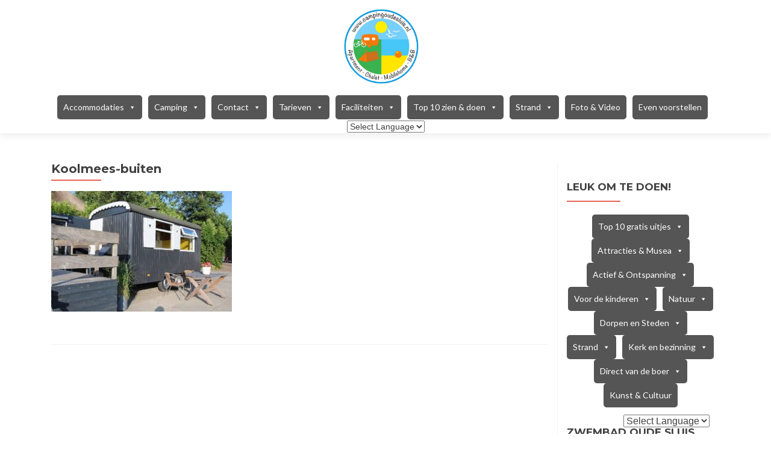

--- FILE ---
content_type: text/css
request_url: https://campingoudesluis.nl/wp-content/cache/wpfc-minified/jotc3t32/3sub.css
body_size: 121
content:
a.gflag {font-size:24px;padding:1px 0;background-repeat:no-repeat;background-image:url(//campingoudesluis.nl/wp-content/plugins/gtranslate/24.png);}
a.gflag img {border:0;height:24px;display:inline;}
a.gflag:hover {background-image:url(//campingoudesluis.nl/wp-content/plugins/gtranslate/24a.png);}
img.gstats {display:none;}
a.alt_flag {background-image:url(//campingoudesluis.nl/wp-content/plugins/gtranslate/alt_flags.png);}
a.alt_flag:hover {background-image:url(//campingoudesluis.nl/wp-content/plugins/gtranslate/alt_flagsa.png);}
a.us_flag {background-position:-0px -100px;}
a.br_flag {background-position:-100px -100px;}
a.mx_flag {background-position:-200px -100px;}
a.glink {text-decoration:none;}
a.glink span {margin-right:5px;font-size:15px;vertical-align:middle;}
a.glink img {vertical-align:middle;display:inline;border:0;padding:0;margin:0;opacity:0.8;}
a.glink:hover img {opacity:1;}

--- FILE ---
content_type: text/css
request_url: https://campingoudesluis.nl/wp-content/cache/wpfc-minified/6v2kr9hs/3sub.css
body_size: 255
content:
@media (min-width: 768px) and (max-width: 1024px) {  .intro {
margin-top: 40%;
font-size: 45px;
line-height: 55px;
} .big-intro {
text-align: center !important;
}
.about-us .column {
margin-bottom: 40px;
}
.skills {
margin-bottom: 78px !important;
} .team-member .profile-pic {
width: 128px;
height: 128px;
} .purchase-now {
margin: auto;
text-align: center !important;
}
.purchase-now h3 {
margin-bottom: 20px;
text-align: center;
}
.purchase-now .button {
float: none;
} .company-details {
padding-top: 0;
padding-bottom: 33px;
}
.copyright {
width: 100%;
padding-top: 33px;
padding-bottom: 33px;
}
}
@media (max-width: 767px) {
.bs-navbar-collapse {
border: 0;
}
.navbar-inverse .navbar-nav {
padding-left: 10px;
line-height: normal;
text-align: center;
}
.navbar-inverse .navbar-nav > li {
display: inline-block;
margin-bottom: 0;
} .header {
min-height: inherit;
padding-bottom: 75px;
}
.intro {
font-size: 40px;
line-height: 55px;
} .big-intro {
font-size: 8vw !important;
text-align: center !important;
}
.about-us .column {
margin-bottom: 40px;
}
.skills {
margin-bottom: 78px !important;
} .purchase-now {
margin: auto;
text-align: center !important;
}
.purchase-now h3 {
margin-bottom: 20px;
text-align: center;
}
.purchase-now .button {
float: none;
} footer {
padding-top: 40px;
}
.company-details {
padding-top: 0;
padding-bottom: 33px;
}
.copyright {
width: 100%;
padding-top: 33px;
padding-bottom: 33px;
}
}
@media (max-width: 480px) { .intro {
margin-top: 60%;
font-size: 6.5vw;
line-height: 6vh;
}
h2 {
font-size: 6.5vw !important;
}
.other-focus-list ul li {
display: block;
margin-right: 0;
text-align: left;
}
}
@media only screen and (max-width: 320px) {
.intro {
font-size: 7vw;
line-height: 25px;
}
.client-list ul li {
display: block;
}
}

--- FILE ---
content_type: text/javascript
request_url: https://campingoudesluis.nl/wp-content/themes/zerif-lite/js/zerif.js?ver=20120207
body_size: 5972
content:
/* =================================

 LOADER

 =================================== */

// makes sure the whole site is loaded
jQuery( window ).load(
	function() {

		// will first fade out the loading animation
		jQuery( '.status' ).fadeOut();

		// will fade out the whole DIV that covers the website.
		jQuery( '.preloader' ).delay( 1000 ).fadeOut( 'slow' );

		jQuery( '.carousel' ).carousel( 'pause' );

		// Focus styles for menus.
		jQuery( '.navbar-collapse' ).find( 'a' ).on(
			'focus blur', function() {
				jQuery( this ).parents().toggleClass( 'link-focus' );
			}
		);

		jQuery( '.carousel-control' ).click(
			function() {
				this.blur();
			}
		);

	}
);

/*** DROPDOWN FOR MOBILE MENU */
var callback_mobile_dropdown = function () {

	if ( jQuery( '.wr-megamenu-container' ).length <= 0 && jQuery( '.mega-menu-wrap' ).length <= 0  ) {
		var navLi = jQuery( '#site-navigation li' );
		navLi.each(
			function(){
				if ( jQuery( this ).find( 'ul' ).length > 0 && ! jQuery( this ).hasClass( 'has_children' ) ) {
					jQuery( this ).addClass( 'has_children' );
					jQuery( this ).find( 'a' ).first().after( '<p class="dropdownmenu"></p>' );
				}
			}
		);
		jQuery( '.dropdownmenu' ).click(
			function(){
				if ( jQuery( this ).parent( 'li' ).hasClass( 'this-open' ) ) {
					jQuery( this ).parent( 'li' ).removeClass( 'this-open' );
				} else {
					jQuery( this ).parent( 'li' ).addClass( 'this-open' );
				}
			}
		);
		navLi.find( 'a' ).click(
			function(){
				jQuery( '.navbar-toggle' ).addClass( 'collapsed' );
				jQuery( '#site-navigation .collapse' ).removeClass( 'in' );
			}
		);
	}

};
jQuery( document ).ready( callback_mobile_dropdown );

jQuery( document ).ready(
	function() {
		var current_height = jQuery( '.header .container' ).height();
		jQuery( '.header' ).css( 'min-height',current_height );

	}
);


/* show/hide reCaptcha */
jQuery( document ).ready(
	function() {

		var thisOpen = false;
		jQuery( '.contact-form .form-control' ).each(
			function(){
				if ( jQuery( this ).val().length > 0 ) {
					thisOpen = true;
					jQuery( '.zerif-g-recaptcha' ).css( 'display','block' ).delay( 1000 ).css( 'opacity','1' );
					return false;
				}
			}
		);
		if ( thisOpen === false && (typeof jQuery( '.contact-form textarea' ) !== 'undefined') && (jQuery( '.contact-form textarea' ).length > 0) && (typeof jQuery( '.contact-form textarea' ).val() !== 'undefined') && (jQuery( '.contact-form textarea' ).val().length > 0) ) {
			thisOpen = true;
			jQuery( '.zerif-g-recaptcha' ).css( 'display','block' ).delay( 1000 ).css( 'opacity','1' );
		}
		jQuery( '.contact-form input, .contact-form textarea' ).focus(
			function(){
				if ( ! jQuery( '.zerif-g-recaptcha' ).hasClass( 'recaptcha-display' ) ) {
					jQuery( '.zerif-g-recaptcha' ).css( 'display','block' ).delay( 1000 ).css( 'opacity','1' );
				}
			}
		);

	}
);

/* =================================

 ===  Bootstrap Fix              ====

 =================================== */

if (navigator.userAgent.match( /IEMobile\/10\.0/ )) {

	var msViewportStyle = document.createElement( 'style' );

	msViewportStyle.appendChild(

		document.createTextNode(

			'@-ms-viewport{width:auto!important}'
		)
	);

	document.querySelector( 'head' ).appendChild( msViewportStyle );

}

/* =================================

 ===  STICKY NAV                 ====

 =================================== */

jQuery( document ).ready(
	function() {

		// Sticky Header - http://jqueryfordesigners.com/fixed-floating-elements/
		if ( typeof jQuery( '#main-nav' ) !== 'undefined' && typeof jQuery( '#main-nav' ).offset() !== 'undefined' ) {
			var top = jQuery( '#main-nav' ).offset().top - parseFloat( jQuery( '#main-nav' ).css( 'margin-top' ).replace( /auto/, 0 ) );
		}

		jQuery( window ).scroll(
			function () {

				// what the y position of the scroll is
				var y = jQuery( this ).scrollTop();

				// whether that's below the form
				if (y >= top) {

					// if so, ad the fixed class
					jQuery( '#main-nav' ).addClass( 'fixed' );

				} else {

					// otherwise remove it
					jQuery( '#main-nav' ).removeClass( 'fixed' );

				}

			}
		);

	}
);


/*=================================

 ===  SMOOTH SCROLL             ====

 =================================== */

jQuery( window ).load(
	function(){
		jQuery( '#site-navigation a[href*="#"]:not([href="#"]), header.header a[href*="#"]:not([href="#"])' ).bind(
			'click',function () {
				var headerHeight;
				var hash   = this.hash;
				var idName = hash.substring( 1 );    // get id name
				var alink  = this;                 // this button pressed
				// check if there is a section that had same id as the button pressed
				if ( jQuery( 'section [id*=' + idName + ']' ).length > 0 && jQuery( window ).width() >= 751 ) {
					jQuery( '#site-navigation .current' ).removeClass( 'current' );
					jQuery( alink ).parent( 'li' ).addClass( 'current' );
				} else {
					jQuery( '#site-navigation .current' ).removeClass( 'current' );
				}
				if ( jQuery( window ).width() >= 751 ) {
					headerHeight = jQuery( '#main-nav' ).height();
				} else {
					headerHeight = 0;
				}
				if (location.pathname.replace( /^\//,'' ) === this.pathname.replace( /^\//,'' ) && location.hostname === this.hostname) {
					var target = jQuery( this.hash );
					target     = target.length ? target : jQuery( '[name=' + this.hash.slice( 1 ) + ']' );
					if (target.length) {
						jQuery( 'html,body' ).animate(
							{
								scrollTop: target.offset().top - headerHeight + 10
							}, 1200
						);

						// Close dropdown menu on mobile, after an anchor is clicked
						if (  jQuery( '.navbar .navbar-collapse' ).hasClass( 'in' ) ) {
							jQuery( '.navbar .navbar-collapse.in' ).removeClass( 'in' );
						}
						if ( jQuery( '.navbar li.dropdown' ).hasClass( 'open' ) ) {
							jQuery( '.navbar li.dropdown.open' ).removeClass( 'open' );
						}

						return false;
					}
				}
			}
		);
	}
);

jQuery( document ).ready(
	function(){
		var headerHeight;
		jQuery( '#site-navigation .current' ).removeClass( 'current' );
		jQuery( '#site-navigation a[href$="' + window.location.hash + '"]' ).parent( 'li' ).addClass( 'current' );
		if ( jQuery( window ).width() >= 751 ) {
			headerHeight = jQuery( '#main-nav' ).height();
		} else {
			headerHeight = 0;
		}
		if (location.pathname.replace( /^\//,'' ) === window.location.pathname.replace( /^\//,'' ) && location.hostname === window.location.hostname) {
			var target = jQuery( window.location.hash );
			if (target.length) {
				jQuery( 'html,body' ).animate(
					{
						scrollTop: target.offset().top - headerHeight + 10
					}, 1200
				);
				return false;
			}
		}
	}
);

/* TOP NAVIGATION MENU SELECTED ITEMS */

function zerif_lite_scrolled() {

	if ( jQuery( window ).width() >= 751 ) {

		var zerif_scrollTop = jQuery( window ).scrollTop();       // cursor position
		var headerHeight    = jQuery( '#main-nav' ).outerHeight();   // header height
		var isInOneSection  = 'no';                              // used for checking if the cursor is in one section or not

		// for all sections check if the cursor is inside a section
		jQuery( 'section, header' ).each(
			function() {
					var thisID       = '#' + jQuery( this ).attr( 'id' );           // section id
					var zerif_offset = jQuery( this ).offset().top;         // distance between top and our section
					var thisHeight   = jQuery( this ).outerHeight();         // section height
					var thisBegin    = zerif_offset - headerHeight;                      // where the section begins
					var thisEnd      = zerif_offset + thisHeight - headerHeight;         // where the section ends

					// if position of the cursor is inside of the this section
				if ( zerif_scrollTop >= thisBegin && zerif_scrollTop <= thisEnd ) {
					isInOneSection = 'yes';
					jQuery( '#site-navigation .current' ).removeClass( 'current' );
					jQuery( '#site-navigation a[href$="' + thisID + '"]' ).parent( 'li' ).addClass( 'current' );    // find the menu button with the same ID section
					return false;
				}
				if (isInOneSection === 'no') {
					jQuery( '#site-navigation .current' ).removeClass( 'current' );
				}
			}
		);
	}
}
jQuery( window ).on( 'scroll',zerif_lite_scrolled );

jQuery( document ).ready(
	function(){

		var jQuerywindow = jQuery( window );

		jQuery( 'div[data-type="background"], header[data-type="background"], section[data-type="background"]' ).each(
			function(){

				var jQuerybgobj = jQuery( this );

				jQuery( window ).scroll(
					function() {

						var yPos = -(jQuerywindow.scrollTop() / jQuerybgobj.data( 'speed' ));

						var coords = '50% ' + yPos + 'px';

						jQuerybgobj.css(
							{

								backgroundPosition: coords

							}
						);

					}
				);

			}
		);

	}
);



/* ================================

 ===  KNOB                      ====

 ================================= */

jQuery(
	function() {

		jQuery( '.skill1' ).knob(
			{

				'max':100,

				'width': 64,

				'readOnly':true,

				'inputColor':' #FFFFFF ',

				'bgColor':' #222222 ',

				'fgColor':' #e96656 '

			}
		);

		jQuery( '.skill2' ).knob(
			{

				'max':100,

				'width': 64,

				'readOnly':true,

				'inputColor':' #FFFFFF ',

				'bgColor':' #222222 ',

				'fgColor':' #34d293 '

			}
		);

		jQuery( '.skill3' ).knob(
			{

				'max': 100,

				'width': 64,

				'readOnly': true,

				'inputColor':' #FFFFFF ',

				'bgColor':' #222222 ',

				'fgColor':' #3ab0e2 '

			}
		);

		jQuery( '.skill4' ).knob(
			{

				'max': 100,

				'width': 64,

				'readOnly': true,

				'inputColor':' #FFFFFF ',

				'bgColor':' #222222 ',

				'fgColor':' #E7AC44 '

			}
		);

	}
);



/* ======================================

 ============ MOBILE NAV =============== */

jQuery( '.navbar-toggle' ).on(
	'click', function () {

		jQuery( this ).toggleClass( 'active' );

	}
);


/* SETS THE HEADER HEIGHT */
jQuery( window ).load(
	function(){
		setminHeightHeader();
	}
);


/* check if resize is actually due to window resize and not iOS */
var windowWidth = jQuery(window).width();
jQuery( window ).resize(
	function() {
		if ( jQuery(window).width() != windowWidth ) {
			windowWidth = jQuery(window).width();
			setminHeightHeader();
		}
		
	}
);

function setminHeightHeader()
{
	jQuery( '#main-nav' ).css( 'min-height','75px' );
	jQuery( '.header' ).css( 'min-height','75px' );
	var minHeight = parseInt( jQuery( '#main-nav' ).height() );
	jQuery( '#main-nav' ).css( 'min-height',minHeight );
	jQuery( '.header' ).css( 'min-height',minHeight );
}
/* - */


/* STICKY FOOTER */
jQuery( window ).load( fixFooterBottom );
jQuery( window ).resize( fixFooterBottom );

function fixFooterBottom(){

	var header  = jQuery( 'header.header' );
	var footer  = jQuery( 'footer#footer' );
	var content = jQuery( '.site-content > .container' );

	content.css( 'min-height', '1px' );

	var headerHeight  = header.outerHeight();
	var footerHeight  = footer.outerHeight();
	var contentHeight = content.outerHeight();
	var windowHeight  = jQuery( window ).height();

	var totalHeight = headerHeight + footerHeight + contentHeight;

	if (totalHeight < windowHeight) {
		content.css( 'min-height', windowHeight - headerHeight - footerHeight );
	} else {
		content.css( 'min-height','1px' );
	}
}


/*** CENTERED MENU */
var callback_menu_align = function () {

	var headerWrap    = jQuery( '.header' );
	var navWrap       = jQuery( '#site-navigation' );
	var logoWrap      = jQuery( '.responsive-logo' );
	var containerWrap = jQuery( '.container' );
	var classToAdd    = 'menu-align-center';

	if ( headerWrap.hasClass( classToAdd ) ) {
		headerWrap.removeClass( classToAdd );
	}
	var logoWidth      = logoWrap.outerWidth();
	var menuWidth      = navWrap.outerWidth();
	var containerWidth = containerWrap.width();

	if ( menuWidth + logoWidth > containerWidth ) {
		headerWrap.addClass( classToAdd );
	} else {
		if ( headerWrap.hasClass( classToAdd ) ) {
			headerWrap.removeClass( classToAdd );
		}
	}
};

jQuery( window ).load( callback_menu_align );
jQuery( window ).resize( callback_menu_align );

var isMobile = {
	Android: function() {
		return navigator.userAgent.match( /Android/i );
	},
	BlackBerry: function() {
		return navigator.userAgent.match( /BlackBerry/i );
	},
	iOS: function() {
		return navigator.userAgent.match( /iPhone|iPad|iPod/i );
	},
	Opera: function() {
		return navigator.userAgent.match( /Opera Mini/i );
	},
	Windows: function() {
		return navigator.userAgent.match( /IEMobile/i );
	},
	any: function() {
		return (isMobile.Android() || isMobile.BlackBerry() || isMobile.iOS() || isMobile.Opera() || isMobile.Windows());
	}
};

/* Rollover on mobile devices */
if ( isMobile.any() ) {

	/* Our team section */
	jQuery( '.team-member' ).on(
		'click', function(){
			jQuery( '.team-member-open' ).removeClass( 'team-member-open' );
			jQuery( this ).addClass( 'team-member-open' );
			event.stopPropagation();
		}
	);
	jQuery( 'html' ).click(
		function() {
			jQuery( '.team-member-open' ).removeClass( 'team-member-open' );
		}
	);

	/* Portfolio section */
	jQuery( document ).ready(
		function(){
			jQuery( '.cbp-rfgrid li' ).prepend( '<p class="cbp-rfgrid-tr"></p>' );
		}
	);
	jQuery( '.cbp-rfgrid li' ).on(
		'click', function(){
			if ( ! jQuery( this ).hasClass( 'cbp-rfgrid-open' ) ) {
				jQuery( '.cbp-rfgrid-tr' ).css( 'display','block' );
				jQuery( '.cbp-rfgrid-open' ).removeClass( 'cbp-rfgrid-open' );

				jQuery( this ).addClass( 'cbp-rfgrid-open' );
				jQuery( this ).find( '.cbp-rfgrid-tr' ).css( 'display','none' );
				event.stopPropagation();
			}
		}
	);
	jQuery( 'html' ).click(
		function() {
			jQuery( '.cbp-rfgrid-tr' ).css( 'display','block' );
			jQuery( '.cbp-rfgrid-open' ).removeClass( 'cbp-rfgrid-open' );
		}
	);

}

/* latest news */
jQuery( window ).load( zerif_home_latest_news );
jQuery( window ).resize( zerif_home_latest_news );
function zerif_home_latest_news(){
	if ( jQuery( '#carousel-homepage-latestnews' ).length > 0 ) {
		jQuery( '#carousel-homepage-latestnews div.item' ).height( 'auto' );
		if ( isMobile.any() || ( ! isMobile.any() && jQuery( '.container' ).outerWidth() > 768) ) {

			if ( jQuery( '#carousel-homepage-latestnews div.item' ).length < 2 ) {
				jQuery( '#carousel-homepage-latestnews > a' ).css( 'display','none' );
			}
			var maxheight = 0;
			jQuery( '#carousel-homepage-latestnews div.item' ).each(
				function(){
					if ( jQuery( this ).height() > maxheight ) {
						maxheight = jQuery( this ).height();
					}
				}
			);
			jQuery( '#carousel-homepage-latestnews div.item' ).height( maxheight );
		}
	}
}

/* fix for IE9 placeholders */

jQuery( document ).ready(
	function(){

		if (document.createElement( 'input' ).placeholder === undefined) {

			jQuery( '.contact-form input, .contact-form textarea' ).focus(
				function () {
					if ( (jQuery( this ).attr( 'placeholder' ) !== '') && (jQuery( this ).val() === jQuery( this ).attr( 'placeholder' )) ) {
						jQuery( this ).val( '' ).removeClass( 'zerif-hasPlaceholder' );
					}
				}
			).blur(
				function () {
					if ( (jQuery( this ).attr( 'placeholder' ) !== '') && (jQuery( this ).val() === '' || (jQuery( this ).val() === jQuery( this ).attr( 'placeholder' )))) {
						jQuery( this ).val( jQuery( this ).attr( 'placeholder' ) ).addClass( 'zerif-hasPlaceholder' );
					}
				}
			);

			jQuery( '.contact-form input' ).blur();
			jQuery( '.contact-form textarea' ).blur();

			jQuery( 'form.contact-form' ).submit(
				function () {
					jQuery( this ).find( '.zerif-hasPlaceholder' ).each( function() { jQuery( this ).val( '' ); } );
				}
			);
		}
	}
);

/* Header section */
jQuery( window ).load( parallax_effect );
jQuery( window ).resize( parallax_effect );

function parallax_effect(){

	if ( jQuery( '#parallax_move' ).length > 0 ) {
		var scene        = document.getElementById( 'parallax_move' );
		var window_width = jQuery( window ).outerWidth();
		jQuery( '#parallax_move' ).css(
			{
				'width':            window_width + 120,
				'margin-left':      -60,
				'margin-top':       -60,
				'position':         'absolute',
			}
		);
		var h = jQuery( 'header#home' ).outerHeight();
		jQuery( '#parallax_move' ).children().each(
			function(){
				jQuery( this ).css(
					{
						'height': h + 100,
					}
				);
			}
		);
		if ( ! isMobile.any() ) {
			var parallax = new Parallax( scene );
		} else {
			jQuery( '#parallax_move' ).css(
				{
					'z-index': '0',
				}
			);
			jQuery( '#parallax_move .layer' ).css(
				{
					'position': 'absolute',
					'top': '0',
					'left': '0',
					'z-index': '1',
				}
			);
		}
	}

}


/* testimonial Masonry style */
var window_width_old;
var exist_class = false;
jQuery( document ).ready(
	function(){
		if ( jQuery( '.testimonial-masonry' ).length > 0 ) {
			exist_class      = true;
			window_width_old = jQuery( '.container' ).outerWidth();
			if ( window_width_old < 970 ) {
				jQuery( '.testimonial-masonry' ).zerifgridpinterest( {columns: 1,selector: '.feedback-box'} );
			} else {
				jQuery( '.testimonial-masonry' ).zerifgridpinterest( {columns: 3,selector: '.feedback-box'} );
			}
		}
	}
);

jQuery( window ).resize(
	function() {
		if ( window_width_old !== jQuery( '.container' ).outerWidth() && exist_class === true ) {
			window_width_old = jQuery( '.container' ).outerWidth();
			if ( window_width_old < 970 ) {
				jQuery( '.testimonial-masonry' ).zerifgridpinterest( {columns: 1,selector: '.feedback-box'} );
			} else {
				jQuery( '.testimonial-masonry' ).zerifgridpinterest( {columns: 3,selector: '.feedback-box'} );
			}
		}
	}
);

;(function ($, window, document, undefined) {
	var defaults = {
		columns:                3,
		selector:               'div',
		excludeParentClass:     '',
	};
	function ZerifGridPinterest(element, options) {
		this.element  = element;
		this.options  = $.extend( {}, defaults, options );
		this.defaults = defaults;
		this.init();
	}
	ZerifGridPinterest.prototype.init = function () {
		var self        = this,
			$container  = $( this.element );
		$select_options = $( this.element ).children();
		self.make_magic( $container, $select_options );
	};
	ZerifGridPinterest.prototype.make_magic = function (container) {
		var self           = this;
		$container         = $( container ),
			columns_height = [],
			prefix         = 'zerif',
			unique_class   = prefix + '_grid_' + self.make_unique();
		local_class        = prefix + '_grid';
		var classname;
		var substr_index = this.element.className.indexOf( prefix + '_grid_' );
		if ( substr_index > -1 ) {
			classname = this.element.className.substr( 0, this.element.className.length - unique_class.length - local_class.length - 2 );
		} else {
			classname = this.element.className;
		}
		var my_id;
		if ( this.element.id === '' ) {
			my_id = prefix + '_id_' + self.make_unique();
		} else {
			my_id = this.element.id;
		}
		$container.after( '<div id="' + my_id + '" class="' + classname + ' ' + local_class + ' ' + unique_class + '"></div>' );
		var i;
		for (i = 1; i <= this.options.columns; i++) {
			columns_height.push( 0 );
			var first_cols = '';
			var last_cols  = '';
			if ( i % self.options.columns == 1 ) {
				first_cols = prefix + '_grid_first'; }
			if ( i % self.options.columns == 0 ) {
				first_cols = prefix + '_grid_last'; }
			$( '.' + unique_class ).append( '<div class="' + prefix + '_grid_col_' + this.options.columns + ' ' + prefix + '_grid_column_' + i + ' ' + first_cols + ' ' + last_cols + '"></div>' );
		}
		if ( this.element.className.indexOf( local_class ) < 0 ) {
			$container.children( this.options.selector ).each(
				function(index){
					var min        = Math.min.apply( null,columns_height );
					var this_index = columns_height.indexOf( min ) + 1;
					$( this ).attr( prefix + 'grid-attr','this-' + index ).appendTo( '.' + unique_class + ' .' + prefix + '_grid_column_' + this_index );
					columns_height[this_index - 1] = $( '.' + unique_class + ' .' + prefix + '_grid_column_' + this_index ).height();
				}
			);
		} else {
			var no_boxes = $container.find( this.options.selector ).length;
			var i;
			for ( i = 0; i < no_boxes; i++ ) {
				var min        = Math.min.apply( null,columns_height );
				var this_index = columns_height.indexOf( min ) + 1;
				$( '#' + this.element.id ).find( '[' + prefix + 'grid-attr="this-' + i + '"]' ).appendTo( '.' + unique_class + ' .' + prefix + '_grid_column_' + this_index );
				columns_height[this_index - 1] = $( '.' + unique_class + ' .' + prefix + '_grid_column_' + this_index ).height();
			}
		}
		$container.remove();
	}
	ZerifGridPinterest.prototype.make_unique = function () {
		var text     = '';
		var possible = 'ABCDEFGHIJKLMNOPQRSTUVWXYZabcdefghijklmnopqrstuvwxyz0123456789';
		for ( var i = 0; i < 10; i++ ) {
			text += possible.charAt( Math.floor( Math.random() * possible.length ) );
		}
		return text;
	}
	$.fn.zerifgridpinterest = function (options) {
		return this.each(
			function () {
				var value = '';
				if ( ! $.data( this, value )) {
					$.data( this, value, new ZerifGridPinterest( this, options ) );
				}
			}
		);
	}
})( jQuery );


/* mobile background fix */
var initHeight = 0,
	initWidth  = 0;
var initViewMode,
	onlyInit   = true;
jQuery( document ).ready(
	function() {
			initViewMode = type_view();
			mobile_bg_fix();
	}
);
jQuery( window ).resize( mobile_bg_fix );

function mobile_bg_fix() {
	if ( isMobile.any() && jQuery( 'body.custom-background' ) ) {
		var viewMode = type_view();
		if ( initViewMode !== viewMode || onlyInit == true ) {
			jQuery( '.mobile-bg-fix-img' ).css(
				{
					'width' : window.innerWidth,
					'height': window.innerHeight + 100
				}
			);
			initViewMode = viewMode;
			if ( onlyInit == true ) {
				onlyInit    = false;
				bodyClass   = jQuery( 'body.custom-background' );
				imgURL      = bodyClass.css( 'background-image' );
				imgSize     = bodyClass.css( 'background-size' );
				imgPosition = bodyClass.css( 'background-position' );
				imgRepeat   = bodyClass.css( 'background-repeat' );
				jQuery( '#mobilebgfix' ).addClass( 'mobile-bg-fix-wrap' ).find( '.mobile-bg-fix-img' ).css(
					{
						'background-size':      imgSize,
						'background-position':  imgPosition,
						'background-repeat':    imgRepeat,
						'background-image':     imgURL
					}
				);
				if ( ! imgURL ) {
					jQuery( '.mobile-bg-fix-wrap .mobile-bg-fix-img-wrap' ).css( 'display','none' );
				}
			}
		}
	}
}

function type_view() {
	var initHeight = window.innerHeight;
	var initWidth  = window.innerWidth;
	if ( initWidth <= initHeight ) {
		return 'portrait';
	}
	return 'landscape';
};



/* Menu levels */(function ($, window) {
	var defaults = {
		// 'true'   -> if there is a big submenu all submenu will be aligned to the right
		// 'false'  -> Only big submenu will be aligned to the right
		allItems: false,
	};
	function ZerifSubmenuOrientation(element, options) {
		this.element  = element;
		this.options  = $.extend( {}, defaults, options );
		this.defaults = defaults;
		this.init();
	}
	ZerifSubmenuOrientation.prototype.init = function () {
		var self          = this,
		  $container      = $( this.element ),
		  $select_options = $( this.element ).children();
		var resize_finish;
		if ( self.options.allItems !== true ) {
			$( window ).resize(
				function() {
					clearTimeout( resize_finish );
					resize_finish = setTimeout(
						function () {
							self.make_magic( $container, $select_options );
						}, 11
					);
				}
			);
		}
		self.make_magic( $container, $select_options );
		if ( self.options.allItems !== true ) {
			setTimeout(
				function() {
					$( window ).resize();
				}, 500
			);
		}
	};
	ZerifSubmenuOrientation.prototype.make_magic = function (container, select_options) {
		var self          = this,
		  $container      = $( container ),
		  $select_options = $( select_options );
		var itemWrap;
		if ( $container[0].tagName == 'UL' ) {
			itemWrap = $container[0];
		} else {
			itemWrap = $container.find( 'ul' )[0];
		}
		var windowsWidth = window.innerWidth;
		if ( typeof itemWrap !== 'undefined' ) {
			var itemId = '#' + itemWrap.id;
			$( itemId ).children( 'li' ).each(
				function() {
					if ( this.id == '' ) {
						return; }
					var max_deep          = self.max_deep( '#' + this.id );
					var offsetLeft        = $( '#' + this.id ).offset().left;
					var submenuWidthItem  = $( '#' + this.id ).find( 'ul' ).width();
					var submenuTotalWidth = max_deep * submenuWidthItem;
					if ( submenuTotalWidth > 0 && windowsWidth < offsetLeft + submenuTotalWidth ) {
						if ( self.options.allItems === true ) {
							$( '#' + itemWrap.id ).addClass( 'menu-item-open-left-all' );
							return false;
						}
						$( '#' + this.id ).addClass( 'menu-item-open-left' );
					} else if ( $( '#' + this.id ).hasClass( 'menu-item-open-left' ) ) {
						$( '#' + this.id ).removeClass( 'menu-item-open-left' );
					}
				}
			);
		}
	};
	ZerifSubmenuOrientation.prototype.max_deep = function ( item ) {
		var maxDepth   = -1,
		  currentDepth = -1;
		$( item + ' li:not(:has(ul))' ).each(
			function() {
				currentDepth = $( this ).parents( 'ul' ).length;
				if (currentDepth > maxDepth) {
					maxDepth = currentDepth;
				}
			}
		);
		return maxDepth - 1;
	}
	$.fn.zerifsubmenuorientation = function (options) {
		return this.each(
			function () {
				var value = '';
				if ( ! $.data( this, value )) {
					$.data( this, value, new ZerifSubmenuOrientation( this, options ) );
				}
			}
		);
	}
})( jQuery,window );
jQuery( document ).ready(
	function() {
			jQuery( '#site-navigation' ).zerifsubmenuorientation();
	}
);
